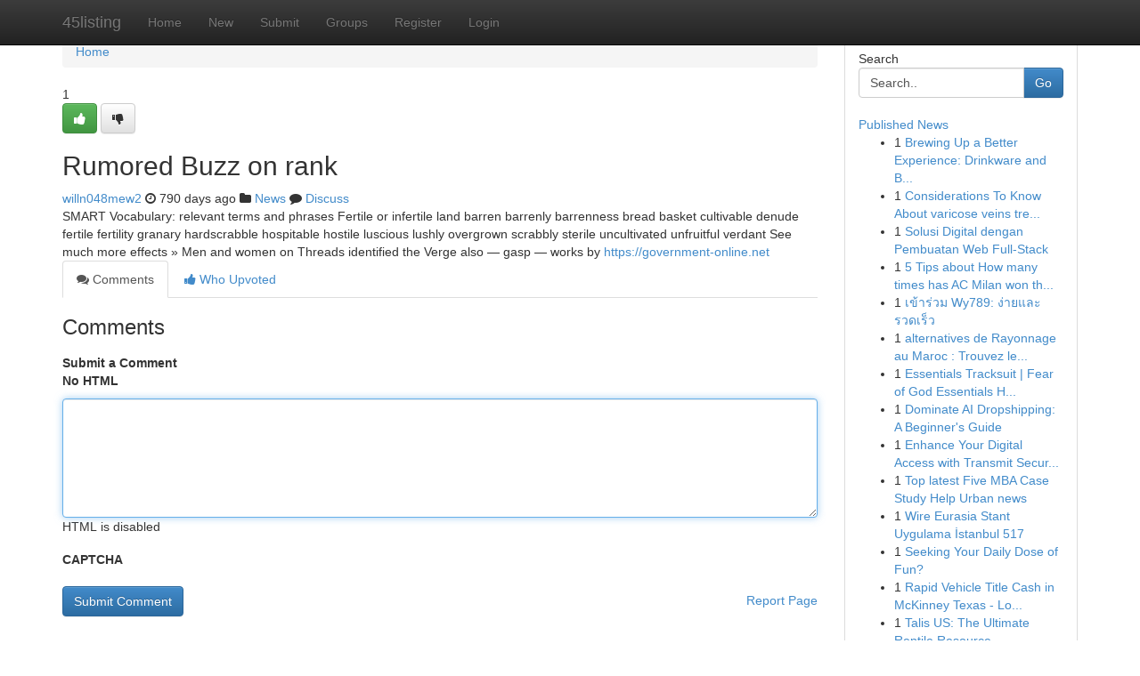

--- FILE ---
content_type: text/html; charset=UTF-8
request_url: https://45listing.com/story17515911/rumored-buzz-on-rank
body_size: 5172
content:
<!DOCTYPE html>
<html class="no-js" dir="ltr" xmlns="http://www.w3.org/1999/xhtml" xml:lang="en" lang="en"><head>

<meta http-equiv="Pragma" content="no-cache" />
<meta http-equiv="expires" content="0" />
<meta http-equiv="Content-Type" content="text/html; charset=UTF-8" />	
<title>Rumored Buzz on rank</title>
<link rel="alternate" type="application/rss+xml" title="45listing.com &raquo; Feeds 1" href="/rssfeeds.php?p=1" />
<link rel="alternate" type="application/rss+xml" title="45listing.com &raquo; Feeds 2" href="/rssfeeds.php?p=2" />
<link rel="alternate" type="application/rss+xml" title="45listing.com &raquo; Feeds 3" href="/rssfeeds.php?p=3" />
<link rel="alternate" type="application/rss+xml" title="45listing.com &raquo; Feeds 4" href="/rssfeeds.php?p=4" />
<link rel="alternate" type="application/rss+xml" title="45listing.com &raquo; Feeds 5" href="/rssfeeds.php?p=5" />
<link rel="alternate" type="application/rss+xml" title="45listing.com &raquo; Feeds 6" href="/rssfeeds.php?p=6" />
<link rel="alternate" type="application/rss+xml" title="45listing.com &raquo; Feeds 7" href="/rssfeeds.php?p=7" />
<link rel="alternate" type="application/rss+xml" title="45listing.com &raquo; Feeds 8" href="/rssfeeds.php?p=8" />
<link rel="alternate" type="application/rss+xml" title="45listing.com &raquo; Feeds 9" href="/rssfeeds.php?p=9" />
<link rel="alternate" type="application/rss+xml" title="45listing.com &raquo; Feeds 10" href="/rssfeeds.php?p=10" />
<meta name="google-site-verification" content="m5VOPfs2gQQcZXCcEfUKlnQfx72o45pLcOl4sIFzzMQ" /><meta name="Language" content="en-us" />
<meta name="viewport" content="width=device-width, initial-scale=1.0">
<meta name="generator" content="Kliqqi" />

          <link rel="stylesheet" type="text/css" href="//netdna.bootstrapcdn.com/bootstrap/3.2.0/css/bootstrap.min.css">
             <link rel="stylesheet" type="text/css" href="https://cdnjs.cloudflare.com/ajax/libs/twitter-bootstrap/3.2.0/css/bootstrap-theme.css">
                <link rel="stylesheet" type="text/css" href="https://cdnjs.cloudflare.com/ajax/libs/font-awesome/4.1.0/css/font-awesome.min.css">
<link rel="stylesheet" type="text/css" href="/templates/bootstrap/css/style.css" media="screen" />

                         <script type="text/javascript" src="https://cdnjs.cloudflare.com/ajax/libs/modernizr/2.6.1/modernizr.min.js"></script>
<script type="text/javascript" src="https://cdnjs.cloudflare.com/ajax/libs/jquery/1.7.2/jquery.min.js"></script>
<style></style>
<link rel="alternate" type="application/rss+xml" title="RSS 2.0" href="/rss"/>
<link rel="icon" href="/favicon.ico" type="image/x-icon"/>
</head>

<body dir="ltr">

<header role="banner" class="navbar navbar-inverse navbar-fixed-top custom_header">
<div class="container">
<div class="navbar-header">
<button data-target=".bs-navbar-collapse" data-toggle="collapse" type="button" class="navbar-toggle">
    <span class="sr-only">Toggle navigation</span>
    <span class="fa fa-ellipsis-v" style="color:white"></span>
</button>
<a class="navbar-brand" href="/">45listing</a>	
</div>
<span style="display: none;"><a href="/forum">forum</a></span>
<nav role="navigation" class="collapse navbar-collapse bs-navbar-collapse">
<ul class="nav navbar-nav">
<li ><a href="/">Home</a></li>
<li ><a href="/new">New</a></li>
<li ><a href="/submit">Submit</a></li>
                    
<li ><a href="/groups"><span>Groups</span></a></li>
<li ><a href="/register"><span>Register</span></a></li>
<li ><a data-toggle="modal" href="#loginModal">Login</a></li>
</ul>
	

</nav>
</div>
</header>
<!-- START CATEGORIES -->
<div class="subnav" id="categories">
<div class="container">
<ul class="nav nav-pills"><li class="category_item"><a  href="/">Home</a></li></ul>
</div>
</div>
<!-- END CATEGORIES -->
	
<div class="container">
	<section id="maincontent"><div class="row"><div class="col-md-9">

<ul class="breadcrumb">
	<li><a href="/">Home</a></li>
</ul>

<div itemscope itemtype="http://schema.org/Article" class="stories" id="xnews-17515911" >


<div class="story_data">
<div class="votebox votebox-published">

<div itemprop="aggregateRating" itemscope itemtype="http://schema.org/AggregateRating" class="vote">
	<div itemprop="ratingCount" class="votenumber">1</div>
<div id="xvote-3" class="votebutton">
<!-- Already Voted -->
<a class="btn btn-default btn-success linkVote_3" href="/login" title=""><i class="fa fa-white fa-thumbs-up"></i></a>
<!-- Bury It -->
<a class="btn btn-default linkVote_3" href="/login"  title="" ><i class="fa fa-thumbs-down"></i></a>


</div>
</div>
</div>
<div class="title" id="title-3">
<span itemprop="name">

<h2 id="list_title"><span>Rumored Buzz on rank</span></h2></span>	
<span class="subtext">

<span itemprop="author" itemscope itemtype="http://schema.org/Person">
<span itemprop="name">
<a href="/user/willn048mew2" rel="nofollow">willn048mew2</a> 
</span></span>
<i class="fa fa-clock-o"></i>
<span itemprop="datePublished">  790 days ago</span>

<script>
$(document).ready(function(){
    $("#list_title span").click(function(){
		window.open($("#siteurl").attr('href'), '', '');
    });
});
</script>

<i class="fa fa-folder"></i> 
<a href="/groups">News</a>

<span id="ls_comments_url-3">
	<i class="fa fa-comment"></i> <span id="linksummaryDiscuss"><a href="#discuss" class="comments">Discuss</a>&nbsp;</span>
</span> 





</div>
</div>
<span itemprop="articleBody">
<div class="storycontent">
	
<div class="news-body-text" id="ls_contents-3" dir="ltr">
SMART Vocabulary: relevant terms and phrases Fertile or infertile land barren barrenly barrenness bread basket cultivable denude fertile fertility granary hardscrabble hospitable hostile luscious lushly overgrown scrabbly sterile uncultivated unfruitful verdant See much more effects &raquo; Men and women on Threads identified the Verge also &mdash; gasp &mdash; works by <a id="siteurl" target="_blank" href="https://government-online.net">https://government-online.net</a><div class="clearboth"></div> 
</div>
</div><!-- /.storycontent -->
</span>
</div>

<ul class="nav nav-tabs" id="storytabs">
	<li class="active"><a data-toggle="tab" href="#comments"><i class="fa fa-comments"></i> Comments</a></li>
	<li><a data-toggle="tab" href="#who_voted"><i class="fa fa-thumbs-up"></i> Who Upvoted</a></li>
</ul>


<div id="tabbed" class="tab-content">

<div class="tab-pane fade active in" id="comments" >
<h3>Comments</h3>
<a name="comments" href="#comments"></a>
<ol class="media-list comment-list">

<a name="discuss"></a>
<form action="" method="post" id="thisform" name="mycomment_form">
<div class="form-horizontal">
<fieldset>
<div class="control-group">
<label for="fileInput" class="control-label">Submit a Comment</label>
<div class="controls">

<p class="help-inline"><strong>No HTML  </strong></p>
<textarea autofocus name="comment_content" id="comment_content" class="form-control comment-form" rows="6" /></textarea>
<p class="help-inline">HTML is disabled</p>
</div>
</div>


<script>
var ACPuzzleOptions = {
   theme :  "white",
   lang :  "en"
};
</script>

<div class="control-group">
	<label for="input01" class="control-label">CAPTCHA</label>
	<div class="controls">
	<div id="solvemedia_display">
	<script type="text/javascript" src="https://api.solvemedia.com/papi/challenge.script?k=1G9ho6tcbpytfUxJ0SlrSNt0MjjOB0l2"></script>

	<noscript>
	<iframe src="http://api.solvemedia.com/papi/challenge.noscript?k=1G9ho6tcbpytfUxJ0SlrSNt0MjjOB0l2" height="300" width="500" frameborder="0"></iframe><br/>
	<textarea name="adcopy_challenge" rows="3" cols="40"></textarea>
	<input type="hidden" name="adcopy_response" value="manual_challenge"/>
	</noscript>	
</div>
<br />
</div>
</div>

<div class="form-actions">
	<input type="hidden" name="process" value="newcomment" />
	<input type="hidden" name="randkey" value="75578554" />
	<input type="hidden" name="link_id" value="3" />
	<input type="hidden" name="user_id" value="2" />
	<input type="hidden" name="parrent_comment_id" value="0" />
	<input type="submit" name="submit" value="Submit Comment" class="btn btn-primary" />
	<a href="https://remove.backlinks.live" target="_blank" style="float:right; line-height: 32px;">Report Page</a>
</div>
</fieldset>
</div>
</form>
</ol>
</div>
	
<div class="tab-pane fade" id="who_voted">
<h3>Who Upvoted this Story</h3>
<div class="whovotedwrapper whoupvoted">
<ul>
<li>
<a href="/user/willn048mew2" rel="nofollow" title="willn048mew2" class="avatar-tooltip"><img src="/avatars/Avatar_100.png" alt="" align="top" title="" /></a>
</li>
</ul>
</div>
</div>
</div>
<!-- END CENTER CONTENT -->


</div>

<!-- START RIGHT COLUMN -->
<div class="col-md-3">
<div class="panel panel-default">
<div id="rightcol" class="panel-body">
<!-- START FIRST SIDEBAR -->

<!-- START SEARCH BOX -->
<script type="text/javascript">var some_search='Search..';</script>
<div class="search">
<div class="headline">
<div class="sectiontitle">Search</div>
</div>

<form action="/search" method="get" name="thisform-search" class="form-inline search-form" role="form" id="thisform-search" >

<div class="input-group">

<input type="text" class="form-control" tabindex="20" name="search" id="searchsite" value="Search.." onfocus="if(this.value == some_search) {this.value = '';}" onblur="if (this.value == '') {this.value = some_search;}"/>

<span class="input-group-btn">
<button type="submit" tabindex="21" class="btn btn-primary custom_nav_search_button" />Go</button>
</span>
</div>
</form>

<div style="clear:both;"></div>
<br />
</div>
<!-- END SEARCH BOX -->

<!-- START ABOUT BOX -->

	


<div class="headline">
<div class="sectiontitle"><a href="/">Published News</a></div>
</div>
<div class="boxcontent">
<ul class="sidebar-stories">

<li>
<span class="sidebar-vote-number">1</span>	<span class="sidebar-article"><a href="https://45listing.com/story23132784/brewing-up-a-better-experience-drinkware-and-bags" class="sidebar-title">Brewing Up a Better Experience: Drinkware and B...</a></span>
</li>
<li>
<span class="sidebar-vote-number">1</span>	<span class="sidebar-article"><a href="https://45listing.com/story23132783/considerations-to-know-about-varicose-veins-treatment" class="sidebar-title">Considerations To Know About varicose veins tre...</a></span>
</li>
<li>
<span class="sidebar-vote-number">1</span>	<span class="sidebar-article"><a href="https://45listing.com/story23132782/solusi-digital-dengan-pembuatan-web-full-stack" class="sidebar-title">Solusi Digital dengan Pembuatan Web Full-Stack</a></span>
</li>
<li>
<span class="sidebar-vote-number">1</span>	<span class="sidebar-article"><a href="https://45listing.com/story23132781/5-tips-about-how-many-times-has-ac-milan-won-the-champions-league-you-can-use-today" class="sidebar-title">5 Tips about How many times has AC Milan won th...</a></span>
</li>
<li>
<span class="sidebar-vote-number">1</span>	<span class="sidebar-article"><a href="https://45listing.com/story23132780/เข-าร-วม-wy789-ง-ายและรวดเร-ว" class="sidebar-title">เข้าร่วม Wy789: ง่ายและรวดเร็ว</a></span>
</li>
<li>
<span class="sidebar-vote-number">1</span>	<span class="sidebar-article"><a href="https://45listing.com/story23132779/alternatives-de-rayonnage-au-maroc-trouvez-le-bon-prix" class="sidebar-title">alternatives de Rayonnage au Maroc : Trouvez le...</a></span>
</li>
<li>
<span class="sidebar-vote-number">1</span>	<span class="sidebar-article"><a href="https://45listing.com/story23132778/essentials-tracksuit-fear-of-god-essentials-hoodie-shop" class="sidebar-title">Essentials Tracksuit | Fear of God Essentials H...</a></span>
</li>
<li>
<span class="sidebar-vote-number">1</span>	<span class="sidebar-article"><a href="https://45listing.com/story23132777/dominate-ai-dropshipping-a-beginner-s-guide" class="sidebar-title">Dominate AI Dropshipping: A Beginner&#039;s Guide </a></span>
</li>
<li>
<span class="sidebar-vote-number">1</span>	<span class="sidebar-article"><a href="https://45listing.com/story23132776/enhance-your-digital-access-with-transmit-security-s-single-sign-on" class="sidebar-title">Enhance Your Digital Access with Transmit Secur...</a></span>
</li>
<li>
<span class="sidebar-vote-number">1</span>	<span class="sidebar-article"><a href="https://45listing.com/story23132775/top-latest-five-mba-case-study-help-urban-news" class="sidebar-title">Top latest Five MBA Case Study Help Urban news</a></span>
</li>
<li>
<span class="sidebar-vote-number">1</span>	<span class="sidebar-article"><a href="https://45listing.com/story23132774/wire-eurasia-stant-uygulama-İstanbul-517" class="sidebar-title">Wire Eurasia  Stant  Uygulama  İstanbul 517</a></span>
</li>
<li>
<span class="sidebar-vote-number">1</span>	<span class="sidebar-article"><a href="https://45listing.com/story23132773/seeking-your-daily-dose-of-fun" class="sidebar-title">Seeking Your Daily Dose of Fun? </a></span>
</li>
<li>
<span class="sidebar-vote-number">1</span>	<span class="sidebar-article"><a href="https://45listing.com/story23132772/rapid-vehicle-title-cash-in-mckinney-texas-loansinc-mckinney-unlocks-your-emergency-cash-now" class="sidebar-title">Rapid Vehicle Title Cash in McKinney Texas - Lo...</a></span>
</li>
<li>
<span class="sidebar-vote-number">1</span>	<span class="sidebar-article"><a href="https://45listing.com/story23132771/talis-us-the-ultimate-reptile-resource" class="sidebar-title">Talis US: The Ultimate Reptile Resource</a></span>
</li>
<li>
<span class="sidebar-vote-number">1</span>	<span class="sidebar-article"><a href="https://45listing.com/story23132770/ratu3388-the-queen-of-online-slots" class="sidebar-title">Ratu3388: The Queen of Online Slots </a></span>
</li>

</ul>
</div>

<!-- END SECOND SIDEBAR -->
</div>
</div>
</div>
<!-- END RIGHT COLUMN -->
</div></section>
<hr>

<!--googleoff: all-->
<footer class="footer">
<div id="footer">
<span class="subtext"> Copyright &copy; 2026 | <a href="/search">Advanced Search</a> 
| <a href="/">Live</a>
| <a href="/">Tag Cloud</a>
| <a href="/">Top Users</a>
| Made with <a href="#" rel="nofollow" target="_blank">Kliqqi CMS</a> 
| <a href="/rssfeeds.php?p=1">All RSS Feeds</a> 
</span>
</div>
</footer>
<!--googleon: all-->


</div>
	
<!-- START UP/DOWN VOTING JAVASCRIPT -->
	
<script>
var my_base_url='http://45listing.com';
var my_kliqqi_base='';
var anonymous_vote = false;
var Voting_Method = '1';
var KLIQQI_Visual_Vote_Cast = "Voted";
var KLIQQI_Visual_Vote_Report = "Buried";
var KLIQQI_Visual_Vote_For_It = "Vote";
var KLIQQI_Visual_Comment_ThankYou_Rating = "Thank you for rating this comment.";


</script>
<!-- END UP/DOWN VOTING JAVASCRIPT -->


<script type="text/javascript" src="https://cdnjs.cloudflare.com/ajax/libs/jqueryui/1.8.23/jquery-ui.min.js"></script>
<link href="https://cdnjs.cloudflare.com/ajax/libs/jqueryui/1.8.23/themes/base/jquery-ui.css" media="all" rel="stylesheet" type="text/css" />




             <script type="text/javascript" src="https://cdnjs.cloudflare.com/ajax/libs/twitter-bootstrap/3.2.0/js/bootstrap.min.js"></script>

<!-- Login Modal -->
<div class="modal fade" id="loginModal" tabindex="-1" role="dialog">
<div class="modal-dialog">
<div class="modal-content">
<div class="modal-header">
<button type="button" class="close" data-dismiss="modal" aria-hidden="true">&times;</button>
<h4 class="modal-title">Login</h4>
</div>
<div class="modal-body">
<div class="control-group">
<form id="signin" action="/login?return=/story17515911/rumored-buzz-on-rank" method="post">

<div style="login_modal_username">
	<label for="username">Username/Email</label><input id="username" name="username" class="form-control" value="" title="username" tabindex="1" type="text">
</div>
<div class="login_modal_password">
	<label for="password">Password</label><input id="password" name="password" class="form-control" value="" title="password" tabindex="2" type="password">
</div>
<div class="login_modal_remember">
<div class="login_modal_remember_checkbox">
	<input id="remember" style="float:left;margin-right:5px;" name="persistent" value="1" tabindex="3" type="checkbox">
</div>
<div class="login_modal_remember_label">
	<label for="remember" style="">Remember</label>
</div>
<div style="clear:both;"></div>
</div>
<div class="login_modal_login">
	<input type="hidden" name="processlogin" value="1"/>
	<input type="hidden" name="return" value=""/>
	<input class="btn btn-primary col-md-12" id="signin_submit" value="Sign In" tabindex="4" type="submit">
</div>
    
<hr class="soften" id="login_modal_spacer" />
	<div class="login_modal_forgot"><a class="btn btn-default col-md-12" id="forgot_password_link" href="/login">Forgotten Password?</a></div>
	<div class="clearboth"></div>
</form>
</div>
</div>
</div>
</div>
</div>

<script>$('.avatar-tooltip').tooltip()</script>
<script defer src="https://static.cloudflareinsights.com/beacon.min.js/vcd15cbe7772f49c399c6a5babf22c1241717689176015" integrity="sha512-ZpsOmlRQV6y907TI0dKBHq9Md29nnaEIPlkf84rnaERnq6zvWvPUqr2ft8M1aS28oN72PdrCzSjY4U6VaAw1EQ==" data-cf-beacon='{"version":"2024.11.0","token":"f013723befc24cbb9224cb12fb056cfa","r":1,"server_timing":{"name":{"cfCacheStatus":true,"cfEdge":true,"cfExtPri":true,"cfL4":true,"cfOrigin":true,"cfSpeedBrain":true},"location_startswith":null}}' crossorigin="anonymous"></script>
</body>
</html>
